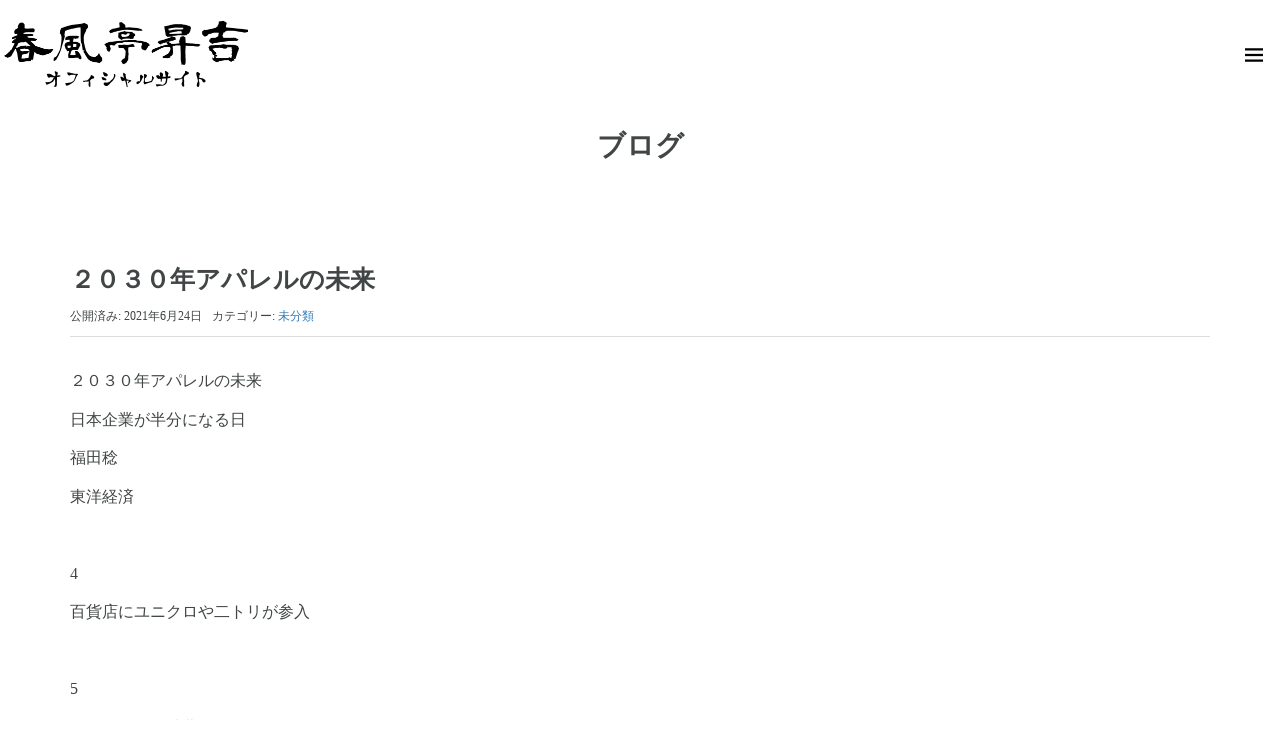

--- FILE ---
content_type: text/html; charset=UTF-8
request_url: https://sho-kichi.com/2021/06/24/%EF%BC%92%EF%BC%90%EF%BC%93%EF%BC%90%E5%B9%B4%E3%82%A2%E3%83%91%E3%83%AC%E3%83%AB%E3%81%AE%E6%9C%AA%E6%9D%A5/
body_size: 11465
content:
<!DOCTYPE html>
<html dir="ltr" lang="ja">
<head prefix="og: http://ogp.me/ns# fb: http://ogp.me/ns/fb# article: http://ogp.me/ns/article#">
	<meta charset="UTF-8">
	<meta name="viewport" content="width=device-width, initial-scale=1.0, maximum-scale=1.0, user-scalable=0" />
	<meta name="description" content="落語家 春風亭昇吉のオフィシャルサイトです。岡山県出身。落語芸術協会会員。東京大学経済学部卒業。東大出身初の落語家。2021年5月上席より真打昇進予定。『プレバト!!』（毎週木曜19:00 - 20:00 TBS系列）出演中。">
	<meta name="keywords" content="春風亭昇吉,落語,落語家,春風亭昇太,弟子,プレバト,昇吉,寄席">
	<link rel="pingback" href="https://sho-kichi.com/xmlrpc.php" />
	<link href="https://use.fontawesome.com/releases/v5.0.10/css/all.css" rel="stylesheet">
	<link href="https://fonts.googleapis.com/css2?family=Noto+Serif+JP:wght@200;500;900&display=swap" rel="stylesheet">
	<!--[if lt IE 9]>
	<script src="https://sho-kichi.com/wp-content/themes/habakiri/js/html5shiv.min.js"></script>
	<![endif]-->
	<title>２０３０年アパレルの未来 | 春風亭昇吉オフィシャルサイト</title>

		<!-- All in One SEO 4.8.2 - aioseo.com -->
	<meta name="robots" content="max-image-preview:large" />
	<meta name="author" content="sho-kichi2020"/>
	<link rel="canonical" href="https://sho-kichi.com/2021/06/24/%ef%bc%92%ef%bc%90%ef%bc%93%ef%bc%90%e5%b9%b4%e3%82%a2%e3%83%91%e3%83%ac%e3%83%ab%e3%81%ae%e6%9c%aa%e6%9d%a5/" />
	<meta name="generator" content="All in One SEO (AIOSEO) 4.8.2" />
		<script type="application/ld+json" class="aioseo-schema">
			{"@context":"https:\/\/schema.org","@graph":[{"@type":"Article","@id":"https:\/\/sho-kichi.com\/2021\/06\/24\/%ef%bc%92%ef%bc%90%ef%bc%93%ef%bc%90%e5%b9%b4%e3%82%a2%e3%83%91%e3%83%ac%e3%83%ab%e3%81%ae%e6%9c%aa%e6%9d%a5\/#article","name":"\uff12\uff10\uff13\uff10\u5e74\u30a2\u30d1\u30ec\u30eb\u306e\u672a\u6765 | \u6625\u98a8\u4ead\u6607\u5409\u30aa\u30d5\u30a3\u30b7\u30e3\u30eb\u30b5\u30a4\u30c8","headline":"\uff12\uff10\uff13\uff10\u5e74\u30a2\u30d1\u30ec\u30eb\u306e\u672a\u6765","author":{"@id":"https:\/\/sho-kichi.com\/author\/sho-kichi2020\/#author"},"publisher":{"@id":"https:\/\/sho-kichi.com\/#organization"},"datePublished":"2021-06-24T16:29:39+09:00","dateModified":"2021-06-24T16:29:39+09:00","inLanguage":"ja","mainEntityOfPage":{"@id":"https:\/\/sho-kichi.com\/2021\/06\/24\/%ef%bc%92%ef%bc%90%ef%bc%93%ef%bc%90%e5%b9%b4%e3%82%a2%e3%83%91%e3%83%ac%e3%83%ab%e3%81%ae%e6%9c%aa%e6%9d%a5\/#webpage"},"isPartOf":{"@id":"https:\/\/sho-kichi.com\/2021\/06\/24\/%ef%bc%92%ef%bc%90%ef%bc%93%ef%bc%90%e5%b9%b4%e3%82%a2%e3%83%91%e3%83%ac%e3%83%ab%e3%81%ae%e6%9c%aa%e6%9d%a5\/#webpage"},"articleSection":"\u672a\u5206\u985e"},{"@type":"BreadcrumbList","@id":"https:\/\/sho-kichi.com\/2021\/06\/24\/%ef%bc%92%ef%bc%90%ef%bc%93%ef%bc%90%e5%b9%b4%e3%82%a2%e3%83%91%e3%83%ac%e3%83%ab%e3%81%ae%e6%9c%aa%e6%9d%a5\/#breadcrumblist","itemListElement":[{"@type":"ListItem","@id":"https:\/\/sho-kichi.com\/#listItem","position":1,"name":"\u5bb6","item":"https:\/\/sho-kichi.com\/","nextItem":{"@type":"ListItem","@id":"https:\/\/sho-kichi.com\/2021\/#listItem","name":"2021"}},{"@type":"ListItem","@id":"https:\/\/sho-kichi.com\/2021\/#listItem","position":2,"name":"2021","item":"https:\/\/sho-kichi.com\/2021\/","nextItem":{"@type":"ListItem","@id":"https:\/\/sho-kichi.com\/2021\/06\/#listItem","name":"June"},"previousItem":{"@type":"ListItem","@id":"https:\/\/sho-kichi.com\/#listItem","name":"\u5bb6"}},{"@type":"ListItem","@id":"https:\/\/sho-kichi.com\/2021\/06\/#listItem","position":3,"name":"June","item":"https:\/\/sho-kichi.com\/2021\/06\/","nextItem":{"@type":"ListItem","@id":"https:\/\/sho-kichi.com\/2021\/06\/24\/#listItem","name":"24"},"previousItem":{"@type":"ListItem","@id":"https:\/\/sho-kichi.com\/2021\/#listItem","name":"2021"}},{"@type":"ListItem","@id":"https:\/\/sho-kichi.com\/2021\/06\/24\/#listItem","position":4,"name":"24","item":"https:\/\/sho-kichi.com\/2021\/06\/24\/","nextItem":{"@type":"ListItem","@id":"https:\/\/sho-kichi.com\/2021\/06\/24\/%ef%bc%92%ef%bc%90%ef%bc%93%ef%bc%90%e5%b9%b4%e3%82%a2%e3%83%91%e3%83%ac%e3%83%ab%e3%81%ae%e6%9c%aa%e6%9d%a5\/#listItem","name":"\uff12\uff10\uff13\uff10\u5e74\u30a2\u30d1\u30ec\u30eb\u306e\u672a\u6765"},"previousItem":{"@type":"ListItem","@id":"https:\/\/sho-kichi.com\/2021\/06\/#listItem","name":"June"}},{"@type":"ListItem","@id":"https:\/\/sho-kichi.com\/2021\/06\/24\/%ef%bc%92%ef%bc%90%ef%bc%93%ef%bc%90%e5%b9%b4%e3%82%a2%e3%83%91%e3%83%ac%e3%83%ab%e3%81%ae%e6%9c%aa%e6%9d%a5\/#listItem","position":5,"name":"\uff12\uff10\uff13\uff10\u5e74\u30a2\u30d1\u30ec\u30eb\u306e\u672a\u6765","previousItem":{"@type":"ListItem","@id":"https:\/\/sho-kichi.com\/2021\/06\/24\/#listItem","name":"24"}}]},{"@type":"Organization","@id":"https:\/\/sho-kichi.com\/#organization","name":"\u6625\u98a8\u4ead\u6607\u5409\u30aa\u30d5\u30a3\u30b7\u30e3\u30eb\u30b5\u30a4\u30c8","description":"\u843d\u8a9e\u5bb6 \u6625\u98a8\u4ead\u6607\u5409\u306e\u30aa\u30d5\u30a3\u30b7\u30e3\u30eb\u30b5\u30a4\u30c8\u3067\u3059\u3002","url":"https:\/\/sho-kichi.com\/"},{"@type":"Person","@id":"https:\/\/sho-kichi.com\/author\/sho-kichi2020\/#author","url":"https:\/\/sho-kichi.com\/author\/sho-kichi2020\/","name":"sho-kichi2020","image":{"@type":"ImageObject","@id":"https:\/\/sho-kichi.com\/2021\/06\/24\/%ef%bc%92%ef%bc%90%ef%bc%93%ef%bc%90%e5%b9%b4%e3%82%a2%e3%83%91%e3%83%ac%e3%83%ab%e3%81%ae%e6%9c%aa%e6%9d%a5\/#authorImage","url":"https:\/\/secure.gravatar.com\/avatar\/c45760b14f5fcb63f66ee04ac5f89dc8?s=96&d=mm&r=g","width":96,"height":96,"caption":"sho-kichi2020"}},{"@type":"WebPage","@id":"https:\/\/sho-kichi.com\/2021\/06\/24\/%ef%bc%92%ef%bc%90%ef%bc%93%ef%bc%90%e5%b9%b4%e3%82%a2%e3%83%91%e3%83%ac%e3%83%ab%e3%81%ae%e6%9c%aa%e6%9d%a5\/#webpage","url":"https:\/\/sho-kichi.com\/2021\/06\/24\/%ef%bc%92%ef%bc%90%ef%bc%93%ef%bc%90%e5%b9%b4%e3%82%a2%e3%83%91%e3%83%ac%e3%83%ab%e3%81%ae%e6%9c%aa%e6%9d%a5\/","name":"\uff12\uff10\uff13\uff10\u5e74\u30a2\u30d1\u30ec\u30eb\u306e\u672a\u6765 | \u6625\u98a8\u4ead\u6607\u5409\u30aa\u30d5\u30a3\u30b7\u30e3\u30eb\u30b5\u30a4\u30c8","inLanguage":"ja","isPartOf":{"@id":"https:\/\/sho-kichi.com\/#website"},"breadcrumb":{"@id":"https:\/\/sho-kichi.com\/2021\/06\/24\/%ef%bc%92%ef%bc%90%ef%bc%93%ef%bc%90%e5%b9%b4%e3%82%a2%e3%83%91%e3%83%ac%e3%83%ab%e3%81%ae%e6%9c%aa%e6%9d%a5\/#breadcrumblist"},"author":{"@id":"https:\/\/sho-kichi.com\/author\/sho-kichi2020\/#author"},"creator":{"@id":"https:\/\/sho-kichi.com\/author\/sho-kichi2020\/#author"},"datePublished":"2021-06-24T16:29:39+09:00","dateModified":"2021-06-24T16:29:39+09:00"},{"@type":"WebSite","@id":"https:\/\/sho-kichi.com\/#website","url":"https:\/\/sho-kichi.com\/","name":"\u6625\u98a8\u4ead\u6607\u5409\u30aa\u30d5\u30a3\u30b7\u30e3\u30eb\u30b5\u30a4\u30c8","description":"\u843d\u8a9e\u5bb6 \u6625\u98a8\u4ead\u6607\u5409\u306e\u30aa\u30d5\u30a3\u30b7\u30e3\u30eb\u30b5\u30a4\u30c8\u3067\u3059\u3002","inLanguage":"ja","publisher":{"@id":"https:\/\/sho-kichi.com\/#organization"}}]}
		</script>
		<!-- All in One SEO -->

<link rel='dns-prefetch' href='//s.w.org' />
<link rel="alternate" type="application/rss+xml" title="春風亭昇吉オフィシャルサイト &raquo; フィード" href="https://sho-kichi.com/feed/" />
<link rel="alternate" type="application/rss+xml" title="春風亭昇吉オフィシャルサイト &raquo; コメントフィード" href="https://sho-kichi.com/comments/feed/" />
<script type="text/javascript">
window._wpemojiSettings = {"baseUrl":"https:\/\/s.w.org\/images\/core\/emoji\/13.1.0\/72x72\/","ext":".png","svgUrl":"https:\/\/s.w.org\/images\/core\/emoji\/13.1.0\/svg\/","svgExt":".svg","source":{"concatemoji":"https:\/\/sho-kichi.com\/wp-includes\/js\/wp-emoji-release.min.js?ver=5.9.12"}};
/*! This file is auto-generated */
!function(e,a,t){var n,r,o,i=a.createElement("canvas"),p=i.getContext&&i.getContext("2d");function s(e,t){var a=String.fromCharCode;p.clearRect(0,0,i.width,i.height),p.fillText(a.apply(this,e),0,0);e=i.toDataURL();return p.clearRect(0,0,i.width,i.height),p.fillText(a.apply(this,t),0,0),e===i.toDataURL()}function c(e){var t=a.createElement("script");t.src=e,t.defer=t.type="text/javascript",a.getElementsByTagName("head")[0].appendChild(t)}for(o=Array("flag","emoji"),t.supports={everything:!0,everythingExceptFlag:!0},r=0;r<o.length;r++)t.supports[o[r]]=function(e){if(!p||!p.fillText)return!1;switch(p.textBaseline="top",p.font="600 32px Arial",e){case"flag":return s([127987,65039,8205,9895,65039],[127987,65039,8203,9895,65039])?!1:!s([55356,56826,55356,56819],[55356,56826,8203,55356,56819])&&!s([55356,57332,56128,56423,56128,56418,56128,56421,56128,56430,56128,56423,56128,56447],[55356,57332,8203,56128,56423,8203,56128,56418,8203,56128,56421,8203,56128,56430,8203,56128,56423,8203,56128,56447]);case"emoji":return!s([10084,65039,8205,55357,56613],[10084,65039,8203,55357,56613])}return!1}(o[r]),t.supports.everything=t.supports.everything&&t.supports[o[r]],"flag"!==o[r]&&(t.supports.everythingExceptFlag=t.supports.everythingExceptFlag&&t.supports[o[r]]);t.supports.everythingExceptFlag=t.supports.everythingExceptFlag&&!t.supports.flag,t.DOMReady=!1,t.readyCallback=function(){t.DOMReady=!0},t.supports.everything||(n=function(){t.readyCallback()},a.addEventListener?(a.addEventListener("DOMContentLoaded",n,!1),e.addEventListener("load",n,!1)):(e.attachEvent("onload",n),a.attachEvent("onreadystatechange",function(){"complete"===a.readyState&&t.readyCallback()})),(n=t.source||{}).concatemoji?c(n.concatemoji):n.wpemoji&&n.twemoji&&(c(n.twemoji),c(n.wpemoji)))}(window,document,window._wpemojiSettings);
</script>
<style type="text/css">
img.wp-smiley,
img.emoji {
	display: inline !important;
	border: none !important;
	box-shadow: none !important;
	height: 1em !important;
	width: 1em !important;
	margin: 0 0.07em !important;
	vertical-align: -0.1em !important;
	background: none !important;
	padding: 0 !important;
}
</style>
	<link rel='stylesheet' id='wp-block-library-css'  href='https://sho-kichi.com/wp-includes/css/dist/block-library/style.min.css?ver=5.9.12' type='text/css' media='all' />
<style id='global-styles-inline-css' type='text/css'>
body{--wp--preset--color--black: #000000;--wp--preset--color--cyan-bluish-gray: #abb8c3;--wp--preset--color--white: #ffffff;--wp--preset--color--pale-pink: #f78da7;--wp--preset--color--vivid-red: #cf2e2e;--wp--preset--color--luminous-vivid-orange: #ff6900;--wp--preset--color--luminous-vivid-amber: #fcb900;--wp--preset--color--light-green-cyan: #7bdcb5;--wp--preset--color--vivid-green-cyan: #00d084;--wp--preset--color--pale-cyan-blue: #8ed1fc;--wp--preset--color--vivid-cyan-blue: #0693e3;--wp--preset--color--vivid-purple: #9b51e0;--wp--preset--gradient--vivid-cyan-blue-to-vivid-purple: linear-gradient(135deg,rgba(6,147,227,1) 0%,rgb(155,81,224) 100%);--wp--preset--gradient--light-green-cyan-to-vivid-green-cyan: linear-gradient(135deg,rgb(122,220,180) 0%,rgb(0,208,130) 100%);--wp--preset--gradient--luminous-vivid-amber-to-luminous-vivid-orange: linear-gradient(135deg,rgba(252,185,0,1) 0%,rgba(255,105,0,1) 100%);--wp--preset--gradient--luminous-vivid-orange-to-vivid-red: linear-gradient(135deg,rgba(255,105,0,1) 0%,rgb(207,46,46) 100%);--wp--preset--gradient--very-light-gray-to-cyan-bluish-gray: linear-gradient(135deg,rgb(238,238,238) 0%,rgb(169,184,195) 100%);--wp--preset--gradient--cool-to-warm-spectrum: linear-gradient(135deg,rgb(74,234,220) 0%,rgb(151,120,209) 20%,rgb(207,42,186) 40%,rgb(238,44,130) 60%,rgb(251,105,98) 80%,rgb(254,248,76) 100%);--wp--preset--gradient--blush-light-purple: linear-gradient(135deg,rgb(255,206,236) 0%,rgb(152,150,240) 100%);--wp--preset--gradient--blush-bordeaux: linear-gradient(135deg,rgb(254,205,165) 0%,rgb(254,45,45) 50%,rgb(107,0,62) 100%);--wp--preset--gradient--luminous-dusk: linear-gradient(135deg,rgb(255,203,112) 0%,rgb(199,81,192) 50%,rgb(65,88,208) 100%);--wp--preset--gradient--pale-ocean: linear-gradient(135deg,rgb(255,245,203) 0%,rgb(182,227,212) 50%,rgb(51,167,181) 100%);--wp--preset--gradient--electric-grass: linear-gradient(135deg,rgb(202,248,128) 0%,rgb(113,206,126) 100%);--wp--preset--gradient--midnight: linear-gradient(135deg,rgb(2,3,129) 0%,rgb(40,116,252) 100%);--wp--preset--duotone--dark-grayscale: url('#wp-duotone-dark-grayscale');--wp--preset--duotone--grayscale: url('#wp-duotone-grayscale');--wp--preset--duotone--purple-yellow: url('#wp-duotone-purple-yellow');--wp--preset--duotone--blue-red: url('#wp-duotone-blue-red');--wp--preset--duotone--midnight: url('#wp-duotone-midnight');--wp--preset--duotone--magenta-yellow: url('#wp-duotone-magenta-yellow');--wp--preset--duotone--purple-green: url('#wp-duotone-purple-green');--wp--preset--duotone--blue-orange: url('#wp-duotone-blue-orange');--wp--preset--font-size--small: 13px;--wp--preset--font-size--medium: 20px;--wp--preset--font-size--large: 36px;--wp--preset--font-size--x-large: 42px;}.has-black-color{color: var(--wp--preset--color--black) !important;}.has-cyan-bluish-gray-color{color: var(--wp--preset--color--cyan-bluish-gray) !important;}.has-white-color{color: var(--wp--preset--color--white) !important;}.has-pale-pink-color{color: var(--wp--preset--color--pale-pink) !important;}.has-vivid-red-color{color: var(--wp--preset--color--vivid-red) !important;}.has-luminous-vivid-orange-color{color: var(--wp--preset--color--luminous-vivid-orange) !important;}.has-luminous-vivid-amber-color{color: var(--wp--preset--color--luminous-vivid-amber) !important;}.has-light-green-cyan-color{color: var(--wp--preset--color--light-green-cyan) !important;}.has-vivid-green-cyan-color{color: var(--wp--preset--color--vivid-green-cyan) !important;}.has-pale-cyan-blue-color{color: var(--wp--preset--color--pale-cyan-blue) !important;}.has-vivid-cyan-blue-color{color: var(--wp--preset--color--vivid-cyan-blue) !important;}.has-vivid-purple-color{color: var(--wp--preset--color--vivid-purple) !important;}.has-black-background-color{background-color: var(--wp--preset--color--black) !important;}.has-cyan-bluish-gray-background-color{background-color: var(--wp--preset--color--cyan-bluish-gray) !important;}.has-white-background-color{background-color: var(--wp--preset--color--white) !important;}.has-pale-pink-background-color{background-color: var(--wp--preset--color--pale-pink) !important;}.has-vivid-red-background-color{background-color: var(--wp--preset--color--vivid-red) !important;}.has-luminous-vivid-orange-background-color{background-color: var(--wp--preset--color--luminous-vivid-orange) !important;}.has-luminous-vivid-amber-background-color{background-color: var(--wp--preset--color--luminous-vivid-amber) !important;}.has-light-green-cyan-background-color{background-color: var(--wp--preset--color--light-green-cyan) !important;}.has-vivid-green-cyan-background-color{background-color: var(--wp--preset--color--vivid-green-cyan) !important;}.has-pale-cyan-blue-background-color{background-color: var(--wp--preset--color--pale-cyan-blue) !important;}.has-vivid-cyan-blue-background-color{background-color: var(--wp--preset--color--vivid-cyan-blue) !important;}.has-vivid-purple-background-color{background-color: var(--wp--preset--color--vivid-purple) !important;}.has-black-border-color{border-color: var(--wp--preset--color--black) !important;}.has-cyan-bluish-gray-border-color{border-color: var(--wp--preset--color--cyan-bluish-gray) !important;}.has-white-border-color{border-color: var(--wp--preset--color--white) !important;}.has-pale-pink-border-color{border-color: var(--wp--preset--color--pale-pink) !important;}.has-vivid-red-border-color{border-color: var(--wp--preset--color--vivid-red) !important;}.has-luminous-vivid-orange-border-color{border-color: var(--wp--preset--color--luminous-vivid-orange) !important;}.has-luminous-vivid-amber-border-color{border-color: var(--wp--preset--color--luminous-vivid-amber) !important;}.has-light-green-cyan-border-color{border-color: var(--wp--preset--color--light-green-cyan) !important;}.has-vivid-green-cyan-border-color{border-color: var(--wp--preset--color--vivid-green-cyan) !important;}.has-pale-cyan-blue-border-color{border-color: var(--wp--preset--color--pale-cyan-blue) !important;}.has-vivid-cyan-blue-border-color{border-color: var(--wp--preset--color--vivid-cyan-blue) !important;}.has-vivid-purple-border-color{border-color: var(--wp--preset--color--vivid-purple) !important;}.has-vivid-cyan-blue-to-vivid-purple-gradient-background{background: var(--wp--preset--gradient--vivid-cyan-blue-to-vivid-purple) !important;}.has-light-green-cyan-to-vivid-green-cyan-gradient-background{background: var(--wp--preset--gradient--light-green-cyan-to-vivid-green-cyan) !important;}.has-luminous-vivid-amber-to-luminous-vivid-orange-gradient-background{background: var(--wp--preset--gradient--luminous-vivid-amber-to-luminous-vivid-orange) !important;}.has-luminous-vivid-orange-to-vivid-red-gradient-background{background: var(--wp--preset--gradient--luminous-vivid-orange-to-vivid-red) !important;}.has-very-light-gray-to-cyan-bluish-gray-gradient-background{background: var(--wp--preset--gradient--very-light-gray-to-cyan-bluish-gray) !important;}.has-cool-to-warm-spectrum-gradient-background{background: var(--wp--preset--gradient--cool-to-warm-spectrum) !important;}.has-blush-light-purple-gradient-background{background: var(--wp--preset--gradient--blush-light-purple) !important;}.has-blush-bordeaux-gradient-background{background: var(--wp--preset--gradient--blush-bordeaux) !important;}.has-luminous-dusk-gradient-background{background: var(--wp--preset--gradient--luminous-dusk) !important;}.has-pale-ocean-gradient-background{background: var(--wp--preset--gradient--pale-ocean) !important;}.has-electric-grass-gradient-background{background: var(--wp--preset--gradient--electric-grass) !important;}.has-midnight-gradient-background{background: var(--wp--preset--gradient--midnight) !important;}.has-small-font-size{font-size: var(--wp--preset--font-size--small) !important;}.has-medium-font-size{font-size: var(--wp--preset--font-size--medium) !important;}.has-large-font-size{font-size: var(--wp--preset--font-size--large) !important;}.has-x-large-font-size{font-size: var(--wp--preset--font-size--x-large) !important;}
</style>
<link rel='stylesheet' id='habakiri-assets-css'  href='https://sho-kichi.com/wp-content/themes/habakiri/css/assets.min.css?ver=5.9.12' type='text/css' media='all' />
<link rel='stylesheet' id='habakiri-css'  href='https://sho-kichi.com/wp-content/themes/habakiri/style.min.css?ver=20251020022457' type='text/css' media='all' />
<link rel='stylesheet' id='habakiri-child-css'  href='https://sho-kichi.com/wp-content/themes/habakiri-child/style.css?ver=20251020022457' type='text/css' media='all' />
<script type='text/javascript' src='https://sho-kichi.com/wp-includes/js/jquery/jquery.min.js?ver=3.6.0' id='jquery-core-js'></script>
<script type='text/javascript' src='https://sho-kichi.com/wp-includes/js/jquery/jquery-migrate.min.js?ver=3.3.2' id='jquery-migrate-js'></script>
<link rel="https://api.w.org/" href="https://sho-kichi.com/wp-json/" /><link rel="alternate" type="application/json" href="https://sho-kichi.com/wp-json/wp/v2/posts/711" /><link rel="EditURI" type="application/rsd+xml" title="RSD" href="https://sho-kichi.com/xmlrpc.php?rsd" />
<link rel="wlwmanifest" type="application/wlwmanifest+xml" href="https://sho-kichi.com/wp-includes/wlwmanifest.xml" /> 
<meta name="generator" content="WordPress 5.9.12" />
<link rel='shortlink' href='https://sho-kichi.com/?p=711' />
<link rel="alternate" type="application/json+oembed" href="https://sho-kichi.com/wp-json/oembed/1.0/embed?url=https%3A%2F%2Fsho-kichi.com%2F2021%2F06%2F24%2F%25ef%25bc%2592%25ef%25bc%2590%25ef%25bc%2593%25ef%25bc%2590%25e5%25b9%25b4%25e3%2582%25a2%25e3%2583%2591%25e3%2583%25ac%25e3%2583%25ab%25e3%2581%25ae%25e6%259c%25aa%25e6%259d%25a5%2F" />
<link rel="alternate" type="text/xml+oembed" href="https://sho-kichi.com/wp-json/oembed/1.0/embed?url=https%3A%2F%2Fsho-kichi.com%2F2021%2F06%2F24%2F%25ef%25bc%2592%25ef%25bc%2590%25ef%25bc%2593%25ef%25bc%2590%25e5%25b9%25b4%25e3%2582%25a2%25e3%2583%2591%25e3%2583%25ac%25e3%2583%25ab%25e3%2581%25ae%25e6%259c%25aa%25e6%259d%25a5%2F&#038;format=xml" />
		<style>
		/* Safari 6.1+ (10.0 is the latest version of Safari at this time) */
		@media (max-width: 991px) and (min-color-index: 0) and (-webkit-min-device-pixel-ratio: 0) { @media () {
			display: block !important;
			.header__col {
				width: 100%;
			}
		}}
		</style>
		<style type="text/css">.recentcomments a{display:inline !important;padding:0 !important;margin:0 !important;}</style><style>a{color:#337ab7}a:focus,a:active,a:hover{color:#23527c}.site-branding a{color:#000}.responsive-nav a{color:#000;font-size:12px}.responsive-nav a small{color:#777;font-size:10px}.responsive-nav a:hover small,.responsive-nav a:active small,.responsive-nav .current-menu-item small,.responsive-nav .current-menu-ancestor small,.responsive-nav .current-menu-parent small,.responsive-nav .current_page_item small,.responsive-nav .current_page_parent small{color:#777}.responsive-nav .menu>.menu-item>a,.header--transparency.header--fixed--is_scrolled .responsive-nav .menu>.menu-item>a{background-color:transparent;padding:23px 15px}.responsive-nav .menu>.menu-item>a:hover,.responsive-nav .menu>.menu-item>a:active,.responsive-nav .menu>.current-menu-item>a,.responsive-nav .menu>.current-menu-ancestor>a,.responsive-nav .menu>.current-menu-parent>a,.responsive-nav .menu>.current_page_item>a,.responsive-nav .menu>.current_page_parent>a,.header--transparency.header--fixed--is_scrolled .responsive-nav .menu>.menu-item>a:hover,.header--transparency.header--fixed--is_scrolled .responsive-nav .menu>.menu-item>a:active,.header--transparency.header--fixed--is_scrolled .responsive-nav .menu>.current-menu-item>a,.header--transparency.header--fixed--is_scrolled .responsive-nav .menu>.current-menu-ancestor>a,.header--transparency.header--fixed--is_scrolled .responsive-nav .menu>.current-menu-parent>a,.header--transparency.header--fixed--is_scrolled .responsive-nav .menu>.current_page_item>a,.header--transparency.header--fixed--is_scrolled .responsive-nav .menu>.current_page_parent>a{background-color:transparent;color:#337ab7}.responsive-nav .sub-menu a{background-color:#000;color:#777}.responsive-nav .sub-menu a:hover,.responsive-nav .sub-menu a:active,.responsive-nav .sub-menu .current-menu-item a,.responsive-nav .sub-menu .current-menu-ancestor a,.responsive-nav .sub-menu .current-menu-parent a,.responsive-nav .sub-menu .current_page_item a,.responsive-nav .sub-menu .current_page_parent a{background-color:#191919;color:#337ab7}.off-canvas-nav{font-size:15px}.responsive-nav,.header--transparency.header--fixed--is_scrolled .responsive-nav{background-color:transparent}#responsive-btn{background-color:transparent;border-color:transparent;color:#000}#responsive-btn:hover{background-color:transparent;border-color:transparent;color:#000}.habakiri-slider__transparent-layer{background-color:rgba( 0,0,0, 0.1 )}.page-header{background-color:#222;color:#fff}.pagination>li>a{color:#337ab7}.pagination>li>span{background-color:#337ab7;border-color:#337ab7}.pagination>li>a:focus,.pagination>li>a:hover,.pagination>li>span:focus,.pagination>li>span:hover{color:#23527c}.header{background-color:#fff}.header--transparency.header--fixed--is_scrolled{background-color:#fff !important}.footer{background-color:#ffffff}.footer-widget-area a{color:#777}.footer-widget-area,.footer-widget-area .widget_calendar #wp-calendar caption{color:#555}.footer-widget-area .widget_calendar #wp-calendar,.footer-widget-area .widget_calendar #wp-calendar *{border-color:#555}</style><link rel="icon" href="https://sho-kichi.com/wp-content/uploads/2020/09/cropped-joumon-32x32.png" sizes="32x32" />
<link rel="icon" href="https://sho-kichi.com/wp-content/uploads/2020/09/cropped-joumon-192x192.png" sizes="192x192" />
<link rel="apple-touch-icon" href="https://sho-kichi.com/wp-content/uploads/2020/09/cropped-joumon-180x180.png" />
<meta name="msapplication-TileImage" content="https://sho-kichi.com/wp-content/uploads/2020/09/cropped-joumon-270x270.png" />
		<style type="text/css" id="wp-custom-css">
			.header--transparency.header--fixed--is_scrolled {
    background-color: transparent !important;
}
.header--fixed, .header.header--fixed--is_scrolled {
    box-shadow: none;
}
@media screen and (max-width:768px) {
.page-id-9 .header,.page-id-18 .header,.archive .header,.blog .header,.single .header {
    background-color: #fff !important;
}
.page-id-9 .header--transparency.header--fixed--is_scrolled,.page-id-18 .header--transparency.header--fixed--is_scrolled,.archive .header--transparency.header--fixed--is_scrolled,.blog .header--transparency.header--fixed--is_scrolled,.single .header--transparency.header--fixed--is_scrolled {
    background-color: #fff !important;
}
.page-id-9 .header--fixed,.page-id-18 .header--fixed, .archive .header--fixed, .blog .header--fixed, .single .header--fixed{
    box-shadow: 0 0 3px rgba(0,0,0,.2);
}
}

.cvform {
	font-size:20px;
}

img {
    -webkit-backface-visibility: hidden;
    -webkit-transform: translateZ(0);
}
		</style>
		</head>
<body class="post-template-default single single-post postid-711 single-format-standard metaslider-plugin blog-template-single-full-width-fluid">
<div id="container">
		<header id="header" class="header header--transparency header--fixed">
				<!--<div class="container">-->
			<div class="row header__content">
				<div class="col-xs-10  header__col">
					
<div class="site-branding">
	<h1 class="site-branding__heading">
		<a href="https://sho-kichi.com/" rel="home"><img src="https://sho-kichi.com/wp-content/uploads/2020/09/logo.png" alt="春風亭昇吉オフィシャルサイト" class="site-branding__logo" /></a>	</h1>
<!-- end .site-branding --></div>
				<!-- end .header__col --></div>
				<div class="col-xs-2  header__col global-nav-wrapper clearfix">
					
<nav class="global-nav js-responsive-nav nav--hide" role="navigation">
	<div class="menu-gnavi-container"><ul id="menu-gnavi" class="menu"><li id="menu-item-122" class="menu-item menu-item-type-post_type menu-item-object-page menu-item-home menu-item-122"><a href="https://sho-kichi.com/">ホーム</a></li>
<li id="menu-item-16" class="menu-item menu-item-type-post_type menu-item-object-page menu-item-16"><a href="https://sho-kichi.com/profile/">プロフィール</a></li>
<li id="menu-item-92" class="menu-item menu-item-type-custom menu-item-object-custom menu-item-92"><a href="https://sho-kichi.com/informationlist/">出演情報</a></li>
<li id="menu-item-17" class="menu-item menu-item-type-post_type menu-item-object-page current_page_parent menu-item-17"><a href="https://sho-kichi.com/blog/">ブログ</a></li>
<li id="menu-item-20" class="menu-item menu-item-type-post_type menu-item-object-page menu-item-20"><a href="https://sho-kichi.com/contact/">お問い合わせ</a></li>
</ul></div><!-- end .global-nav --></nav>
					<div id="responsive-btn"></div>
				<!-- end .header__col --></div>
			<!-- end .row --></div>
		<!-- end .container --><!--</div>-->
			<!-- end #header --></header>
	<div id="contents">
		

		<div class="page-header text-center " >
			<div class="container">
				<h1 class="page-header__title ">
					ブログ				</h1>
							<!-- end .container --></div>
		<!-- end .page-header --></div>
		<div class="sub-page-contents">
	<div class="container-fluid">
	<main id="main" role="main">

				<article class="article article--single container post-711 post type-post status-publish format-standard hentry category-1">
	<div class="entry">
						<h1 class="entry__title entry-title">２０３０年アパレルの未来</h1>
								<div class="entry-meta">
			<ul class="entry-meta__list">
				<li class="entry-meta__item published"><time datetime="2021-06-24T16:29:39+09:00">公開済み: 2021年6月24日</time></li><li class="entry-meta__item updated hidden"><time datetime="2021-06-24T16:29:39+09:00">更新: 2021年6月24日</time></li><li class="entry-meta__item vCard author">作成者: <a href="https://sho-kichi.com/author/sho-kichi2020/"><span class="fn">sho-kichi2020</span></a></li><li class="entry-meta__item categories">カテゴリー: <a href="https://sho-kichi.com/category/%e6%9c%aa%e5%88%86%e9%a1%9e/">未分類</a></li>			</ul>
		<!-- end .entry-meta --></div>
						<div class="entry__content entry-content">
			<p>２０３０年アパレルの未来</p><p>日本企業が半分になる日</p><p>福田稔</p><p>東洋経済</p><p>&nbsp;</p><p>4</p><p>百貨店にユニクロや二トリが参入</p><p>&nbsp;</p><p>5</p><p>ワンショット消費</p><p>ＳＮＳに写真を投稿し、その後はメルカリなどですぐに売ってしまうという新しい消費スタイル</p><p>&nbsp;</p><p>7</p><p>ＥＣが成長、メルカリなどの二次流通市場が拡大</p><p>&nbsp;</p><p>9</p><p>売り手と買い手の情報格差</p><p>いわゆる業界人が雑誌・メディアと組んで仕掛け人となり、コレクション情報からトレンドを作りだして消費させる</p><p>&nbsp;</p><p>10</p><p>世界で事業展開できているのは、ファーストリテーリングや良品計画などごくわずか</p><p>&nbsp;</p><p>11</p><p>地球上の人口が増え、経済成長が続くかぎり、市場は必然的に生まれ、成長する</p><p>&nbsp;</p><p>28</p><p>ワークマンが一般消費者向けのカジュアルウェアに進出</p><p>&nbsp;</p><p>29</p><p>シェアリングエコノミーの台頭</p><p>&nbsp;</p><p>31</p><p>人口の増加、新興国における中間層拡大、グローバルＳＰＡ、富裕層の拡大</p><p>南米、中東、アフリカ、アジア</p><p>&nbsp;</p><p>35</p><p>アクセシブルラグジュアリー＝手の届く贅沢</p><p>コーチ、トリーバーチ、フルラ</p><p>&nbsp;</p><p>36</p><p>中国の中間層の所得増加</p><p>ファストファッションに対する反発</p><p>&nbsp;</p><p>38</p><p>フォロワー層の減少</p><p>自らの価値観が希薄で世の中のトレンドに流され易い中間層</p><p>&nbsp;</p><p>45</p><p>ＥＣ化率の上昇にともなう価格低減効果</p><p>&nbsp;</p><p>46</p><p>ＧＡＦＡの登場によるビジネスエリートのスタイルの変化</p><p>ノームコア</p><p>&nbsp;</p><p>61</p><p>閲覧履歴や購入情報による、レコメンド機能</p><p>&nbsp;</p><p>63</p><p>レンタルして気にいった服をそのまま購入</p><p>&nbsp;</p><p>71</p><p>流行の仕掛け人は業界人から優れた個人へ</p><p>&nbsp;</p><p>76</p><p>在庫リスク、ＡＩの需要予測</p><p>&nbsp;</p><p>83</p><p>スマートテキスタイル、ヒートテック</p><p>&nbsp;</p><p>86</p><p>リードタイムの短縮</p><p>Ｈ＆Ｍ、ＺＡＲＡなどのグローバルＳＰＡ</p><p>&nbsp;</p><p>89</p><p>人がいない工場や店舗</p><p>&nbsp;</p><p>96</p><p>ジャストフィットも人によって好みが違う</p><p>&nbsp;</p><p>97</p><p>中国では、北と南で平均身長が１０センチ以上異なり、筋肉の付き方も違う</p><p>&nbsp;</p><p>116</p><p>ＩＴ投資を継続的に行なわないと、他社に追いつけなくなる</p><p>&nbsp;</p><p>126</p><p>毎日アクセスしても飽きないＥＣサイト</p><p>&nbsp;</p><p>147</p><p>未来の購買行動は、大半がおすすめ機能に基づくものになる</p><p>&nbsp;</p><p>163</p><p>中国のアパレルＥＣ化率は、すでに２５％を超え日本の２倍</p><p>&nbsp;</p><p>179</p><p>人間重視層、中産階級に多い、</p><p>同調圧力に対して敏感</p><p>&nbsp;</p><p>190</p><p>日本では、アマゾン、楽天、ヤフーに加えて、ラインやメルカリも総合型をあきらめていない</p><p>&nbsp;</p><p>195</p><p>ハイエンドモール</p><p>特別感のある体験で顧客を虜にする</p><p>&nbsp;</p><p>207</p><p>日本のデジタル化が遅い理由</p><p>①既存の社会インフラの完成度が高い</p><p>②デジタルが苦手な人口が多い</p><p>2025年を過ぎたあたりから、その割合が逆転し、デジタルネイティブのミレ二アル世代以下が生産人口のマジョリティとなる</p><p>&nbsp;</p><p>215</p><p>メルカリで売買されているブランド</p><p>１位ユニクロ</p><p>２位ナイキ</p><p>３位アディダス</p><p>&nbsp;</p><p>225</p><p>日本の生地は世界で高く評価されている</p><p>東レ、帝人</p><p>&nbsp;</p><p>226</p><p>日本の産地には、すばらしい職人と技術があるにもかかわらず、残念ながら活かしきれていない</p><p>&nbsp;</p><p>235</p><p>ジャパンブルー</p><p>倉敷市発祥のデニム</p><p>&nbsp;</p><p>264</p><p>その国の最高峰である芸術大学にファッション専攻がないことは、その国におけるファッションの位置づけに関わる</p><p>&nbsp;</p><p>&nbsp;</p><p>&nbsp;</p><p>&nbsp;</p><p>&nbsp;</p><p>&nbsp;</p>		<!-- end .entry__content --></div>
			<!-- end .entry --></div>

			</article>
		
	<!-- end #main --></main>

	<aside id="sub">
	<div class="sidebar"><div id="search-2" class="widget sidebar-widget widget_search">

	<form role="search" method="get" class="search-form" action="https://sho-kichi.com/">
		<label class="screen-reader-text" for="s">検索:</label>
		<div class="input-group">
			<input type="search" class="form-control" placeholder="検索&hellip;" value="" name="s" title="検索:" />
			<span class="input-group-btn">
				<input type="submit" class="btn btn-default" value="検索" />
			</span>
		</div>
	</form>
</div>
		<div id="recent-posts-2" class="widget sidebar-widget widget_recent_entries">
		<h2 class="sidebar-widget__title h4">最近の投稿</h2>

		<ul>
											<li>
					<a href="https://sho-kichi.com/2026/01/13/%e3%80%8e%e7%a7%81%e3%82%92%e3%81%8f%e3%81%84%e3%81%a8%e3%82%81%e3%81%a6%e3%80%8f/">『私をくいとめて』</a>
									</li>
											<li>
					<a href="https://sho-kichi.com/2026/01/10/%e3%80%8e%e5%85%88%e7%94%9f%e3%81%ae%e7%99%bd%e3%81%84%e5%98%98%e3%80%8f/">『先生の白い嘘』</a>
									</li>
											<li>
					<a href="https://sho-kichi.com/2026/01/07/%e3%80%8e%e3%81%9b%e3%81%8b%e3%81%84%e3%81%ae%e3%81%8a%e3%81%8d%e3%81%8f%e3%80%8f/">『せかいのおきく』</a>
									</li>
											<li>
					<a href="https://sho-kichi.com/2026/01/03/%e3%80%8e%e5%a4%9c%e6%98%8e%e3%81%91%e3%81%ae%e3%81%99%e3%81%b9%e3%81%a6%e3%80%8f/">『夜明けのすべて』</a>
									</li>
											<li>
					<a href="https://sho-kichi.com/2025/12/21/%e3%80%8e%e5%89%8d%e5%ba%a7%e3%81%ae%e5%88%9d%e5%b8%ad%e3%83%bb%e7%8f%be%e9%87%91%e3%81%ae%e6%b5%81%e3%82%8c%e3%80%8f/">『前座の初席・現金の流れ』</a>
									</li>
					</ul>

		</div><div id="recent-comments-2" class="widget sidebar-widget widget_recent_comments"><h2 class="sidebar-widget__title h4">最近のコメント</h2>
<ul id="recentcomments"></ul></div><div id="archives-2" class="widget sidebar-widget widget_archive"><h2 class="sidebar-widget__title h4">アーカイブ</h2>

			<ul>
					<li><a href='https://sho-kichi.com/2026/01/'>2026年1月</a></li>
	<li><a href='https://sho-kichi.com/2025/12/'>2025年12月</a></li>
	<li><a href='https://sho-kichi.com/2025/11/'>2025年11月</a></li>
	<li><a href='https://sho-kichi.com/2025/10/'>2025年10月</a></li>
	<li><a href='https://sho-kichi.com/2025/09/'>2025年9月</a></li>
	<li><a href='https://sho-kichi.com/2025/05/'>2025年5月</a></li>
	<li><a href='https://sho-kichi.com/2025/04/'>2025年4月</a></li>
	<li><a href='https://sho-kichi.com/2025/03/'>2025年3月</a></li>
	<li><a href='https://sho-kichi.com/2024/10/'>2024年10月</a></li>
	<li><a href='https://sho-kichi.com/2024/09/'>2024年9月</a></li>
	<li><a href='https://sho-kichi.com/2024/08/'>2024年8月</a></li>
	<li><a href='https://sho-kichi.com/2024/07/'>2024年7月</a></li>
	<li><a href='https://sho-kichi.com/2024/06/'>2024年6月</a></li>
	<li><a href='https://sho-kichi.com/2024/05/'>2024年5月</a></li>
	<li><a href='https://sho-kichi.com/2024/04/'>2024年4月</a></li>
	<li><a href='https://sho-kichi.com/2024/03/'>2024年3月</a></li>
	<li><a href='https://sho-kichi.com/2024/02/'>2024年2月</a></li>
	<li><a href='https://sho-kichi.com/2024/01/'>2024年1月</a></li>
	<li><a href='https://sho-kichi.com/2023/10/'>2023年10月</a></li>
	<li><a href='https://sho-kichi.com/2023/09/'>2023年9月</a></li>
	<li><a href='https://sho-kichi.com/2023/08/'>2023年8月</a></li>
	<li><a href='https://sho-kichi.com/2023/07/'>2023年7月</a></li>
	<li><a href='https://sho-kichi.com/2023/06/'>2023年6月</a></li>
	<li><a href='https://sho-kichi.com/2023/05/'>2023年5月</a></li>
	<li><a href='https://sho-kichi.com/2023/04/'>2023年4月</a></li>
	<li><a href='https://sho-kichi.com/2023/03/'>2023年3月</a></li>
	<li><a href='https://sho-kichi.com/2023/01/'>2023年1月</a></li>
	<li><a href='https://sho-kichi.com/2022/12/'>2022年12月</a></li>
	<li><a href='https://sho-kichi.com/2022/11/'>2022年11月</a></li>
	<li><a href='https://sho-kichi.com/2022/09/'>2022年9月</a></li>
	<li><a href='https://sho-kichi.com/2022/08/'>2022年8月</a></li>
	<li><a href='https://sho-kichi.com/2022/07/'>2022年7月</a></li>
	<li><a href='https://sho-kichi.com/2022/06/'>2022年6月</a></li>
	<li><a href='https://sho-kichi.com/2022/05/'>2022年5月</a></li>
	<li><a href='https://sho-kichi.com/2022/04/'>2022年4月</a></li>
	<li><a href='https://sho-kichi.com/2022/03/'>2022年3月</a></li>
	<li><a href='https://sho-kichi.com/2022/02/'>2022年2月</a></li>
	<li><a href='https://sho-kichi.com/2022/01/'>2022年1月</a></li>
	<li><a href='https://sho-kichi.com/2021/12/'>2021年12月</a></li>
	<li><a href='https://sho-kichi.com/2021/11/'>2021年11月</a></li>
	<li><a href='https://sho-kichi.com/2021/10/'>2021年10月</a></li>
	<li><a href='https://sho-kichi.com/2021/09/'>2021年9月</a></li>
	<li><a href='https://sho-kichi.com/2021/08/'>2021年8月</a></li>
	<li><a href='https://sho-kichi.com/2021/07/'>2021年7月</a></li>
	<li><a href='https://sho-kichi.com/2021/06/'>2021年6月</a></li>
	<li><a href='https://sho-kichi.com/2021/05/'>2021年5月</a></li>
	<li><a href='https://sho-kichi.com/2021/04/'>2021年4月</a></li>
	<li><a href='https://sho-kichi.com/2021/03/'>2021年3月</a></li>
	<li><a href='https://sho-kichi.com/2021/02/'>2021年2月</a></li>
	<li><a href='https://sho-kichi.com/2021/01/'>2021年1月</a></li>
	<li><a href='https://sho-kichi.com/2020/12/'>2020年12月</a></li>
	<li><a href='https://sho-kichi.com/2020/11/'>2020年11月</a></li>
	<li><a href='https://sho-kichi.com/2020/10/'>2020年10月</a></li>
			</ul>

			</div><div id="categories-2" class="widget sidebar-widget widget_categories"><h2 class="sidebar-widget__title h4">カテゴリー</h2>

			<ul>
					<li class="cat-item cat-item-1"><a href="https://sho-kichi.com/category/%e6%9c%aa%e5%88%86%e9%a1%9e/">未分類</a>
</li>
			</ul>

			</div><div id="meta-2" class="widget sidebar-widget widget_meta"><h2 class="sidebar-widget__title h4">メタ情報</h2>

		<ul>
						<li><a href="https://sho-kichi.com/wp-login.php">ログイン</a></li>
			<li><a href="https://sho-kichi.com/feed/">投稿フィード</a></li>
			<li><a href="https://sho-kichi.com/comments/feed/">コメントフィード</a></li>

			<li><a href="https://ja.wordpress.org/">WordPress.org</a></li>
		</ul>

		</div></div><!-- #sub --></aside>
<!-- end .container-fluid --></div>
<!-- end .sub-page-contents --></div>

			<!-- end #contents --></div>
	<footer id="footer" class="footer">
				
		
		<div id="snsArea">
	<div class="sns">
	<div class="sns-img animation"></div>
		<!--<p class="sns-img animation"><img src="https://sho-kichi.com/wp-content/uploads/2020/09/img-3.jpg" alt="春風亭昇吉"></p>-->
		<div class="sns-icon animation">
			<div class="pos-inner">
				<h3 class="text-center">SNS</h3>
				<ul>
				<li><a href="https://mobile.twitter.com/vmto94fuslpclml" target="_blank" rel="noopener noreferrer"><img src="https://sho-kichi.com/wp-content/uploads/2020/09/twitter.png" alt="春風亭昇吉Twitter"></a></li>
				<li><a href="https://www.instagram.com/sskcinst/" target="_blank" rel="noopener noreferrer"><img src="https://sho-kichi.com/wp-content/uploads/2020/09/Instagram.png" alt="春風亭昇吉Instagram"></a></li>
				<li><a href="https://youtu.be/Bh_Kyay4Fq0" target="_blank" rel="noopener noreferrer"><img src="https://sho-kichi.com/wp-content/uploads/2020/09/youtube.png" alt="春風亭昇吉YouTube"></a></li>
				</ul>
			</div>
		</div>
	</div>
	<div class="sns spBox">
	<div class="sns-img-2 animation"></div>
		<!--<div class="sns-img-2 animation"><img src="https://sho-kichi.com/wp-content/uploads/2020/09/img-4.jpg"></div>-->
		<div class="sns-icon2 animation">
			<div class="pos-inner">
				<h3 class="text-center">著書</h3>
				<ul>
				
				<li class="book"><a href="https://www.amazon.co.jp/exec/obidos/ASIN/439661456X/gosmaniax-22/" target="_blank" rel="noopener noreferrer"><img src="https://sho-kichi.com/wp-content/uploads/2020/09/book-1.jpg" alt="東大生に最も向かない職業"></a></li>
				
				<li class="book"><a href="https://www.amazon.co.jp/exec/obidos/ASIN/4416619049/gosmaniax-22/ref=nosim/" target="_blank" rel="noopener noreferrer"><img src="https://sho-kichi.com/wp-content/uploads/2020/09/book-2.jpg" alt="マンガでわかる落語: 古典落語のあらすじ、寄席の楽しみ方が一目瞭然!"></a></li>
				
				<li class="book"><a href="https://www.amazon.co.jp/%E3%81%A6%E3%82%93%E3%81%98%E3%81%A4%E3%81%8D-%E3%81%95%E3%82%8F%E3%82%8B%E3%81%88%E3%81%BB%E3%82%93-%E3%81%9F%E3%81%AE%E3%81%97%E3%81%84%E3%82%89%E3%81%8F%E3%81%941-%E3%81%BE%E3%82%93%E3%81%98%E3%82%85%E3%81%86%E3%81%93%E3%82%8F%E3%81%84/dp/4772615504" target="_blank" rel="noopener noreferrer"><img src="https://sho-kichi.com/wp-content/uploads/2025/05/book-3.jpg" alt="てんじつき さわるえほん たのしいらくご1 まんじゅうこわい (てんじつき さわるえほん)"></a></li>
				
				</ul>
			</div>
		</div>
	</div>
</div>
		<div class="copyright">
			<div class="container">
								Copyright &copy; <a href="https://sho-kichi.com/">春風亭昇吉 Official Web Site</a> All Rights Reserved.
							<!-- end .container --></div>
		<!-- end .copyright --></div>
			<!-- end #footer --></footer>
<!-- end #container --></div>
		<script>
		jQuery( function( $ ) {
			$( '.js-responsive-nav' ).responsive_nav( {
				direction: 'right'
			} );
		} );
		</script>
		<script type='text/javascript' src='https://sho-kichi.com/wp-content/themes/habakiri/js/app.min.js?ver=5.9.12' id='habakiri-js'></script>
<script>
function radioFruits(){
		radio = document.getElementsByName('contacts') 
		if(radio[0].checked) {
			//りんご
			document.getElementById('contact_1').style.display = "block";
			document.getElementById('contact_2').style.display = "none";
			document.getElementById('contact_3').style.display = "none";
		}else if(radio[1].checked) {
			//みかん
			document.getElementById('contact_1').style.display = "none";
			document.getElementById('contact_2').style.display = "block";
			document.getElementById('contact_3').style.display = "none";
		}else if(radio[2].checked) {
			//いちご
			document.getElementById('contact_1').style.display = "none";
			document.getElementById('contact_2').style.display = "none";
			document.getElementById('contact_3').style.display = "block";
		}
	}
jQuery(function(){
	jQuery(window).on('load scroll',function (){
		jQuery('.animation').each(function(){
			//ターゲットの位置を取得
			var target = jQuery(this).offset().top;
			//スクロール量を取得
			var scroll = jQuery(window).scrollTop();
			//ウィンドウの高さを取得
			var height = jQuery(window).height();
			//ターゲットまでスクロールするとフェードインする
			if (scroll > target - height){
				//クラスを付与
				jQuery(this).addClass('active');
			}
		});
	});
});

function embedYouTube(){
  var youtube = document.getElementsByClassName('youtube');
  for(var i=0;i<youtube.length;i++){
    youtube[i].addEventListener('click',function(){
      video = '<iframe src="'+ this.getAttribute('data-video') +'" frameborder="0" width="480" height="270"></iframe>';
      this.outerHTML = video;
    });
  }
}
embedYouTube();
</script>
</body>

</html>

--- FILE ---
content_type: text/css
request_url: https://sho-kichi.com/wp-content/themes/habakiri-child/style.css?ver=20251020022457
body_size: 3144
content:
/*
Theme Name: ラピス株式会社
Description: Habakiri の子テーマです
Template: habakiri
*/
body {
	font-size:16px;
	/*font-family: 'Noto Serif JP', serif;*/
	font-weight:200;
	font-family: "リュウミン L-KL", "游明朝体", "YuMincho", "游明朝", "Yu Mincho", "ヒラギノ明朝 ProN W3", "Hiragino Mincho ProN W3", HiraMinProN-W3, "ヒラギノ明朝 ProN", "Hiragino Mincho ProN", "ヒラギノ明朝 Pro", "Hiragino Mincho Pro", "HGS明朝E", "ＭＳ Ｐ明朝", "MS PMincho", serif;
	color:#414545;
	animation: fadeIn 2s ease 0s 1 normal;
    -webkit-animation: fadeIn 2s ease 0s 1 normal;
}
.sp {
	display:none;
}
.sp-profile {
	display:none;
}
/*　2025/10/20 廃止
@keyframes fadeIn {
    0% {opacity: 0}
    100% {opacity: 1}
}

@-webkit-keyframes fadeIn {
    0% {opacity: 0}
    100% {opacity: 1}
}
*/
/*--------------------header--------------------*/

.site-branding__heading img {
	max-width:250px;
}
.header--center .global-nav .menu {
    width: 100%;
}
#responsive-btn{
	right: 5px;
}
.page-id-7 .site-branding__heading {
    visibility:hidden
}
.pc {
	position:relative;
}
.logo {
	position:absolute;
	bottom:10%;
	right:5%;
	width:400px;
}
.off-canvas-nav--dark li {
    border-top: none;
    border-bottom: none;
}
.off-canvas-nav--dark > ul, .off-canvas-nav--dark > * > ul {
    border-bottom: none;
}
.off-canvas-nav--dark {
    background-color: #414545;
    border-top: 1px solid #3c3c3c;
    border-bottom: 1px solid #2f2f2f;
}
.off-canvas-nav--dark .current-menu-item > a, .off-canvas-nav--dark .current_page_ancestor > a, .off-canvas-nav--dark .current-page-ancestor > a, .off-canvas-nav--dark .current_page_item > a, .off-canvas-nav--dark .current_page_parent > a {
    background-color: #333;
    color: #fff;
}
/*common*/
.sub-page-contents {
    padding-top: 100px;
}
.page-template-full-width-fixed .sidebar {
	display:none;
}
h2 {
	text-align:center;
	margin-bottom: 25px !important;
}
h2 span {
	display:block;
	font-size: 18px;
	font-weight: 200;
}
.animation{
	opacity : 0;
	visibility: hidden;
	transition: 1.5s;
	transform: translateY(30px);
}
.active{
	opacity: 1;
	visibility: visible;
	transform: translateY(0);
}
.page-header {
	background-color: #fff !important;
	color: #414545 !important;
	border-bottom: none;
	padding: 128px 0 0;
}
.page-id-18	.sub-page-contents,.archive	.sub-page-contents,.blog	.sub-page-contents {
    padding-top: 50px;
}
.archive .entry__summary {
	display:none;
}
.author {
	display:none;
}
.breadcrumbs {
    margin-bottom: 0;
}
.single .entry__title {
	font-size:25px;
}
/*--------------------main--------------------*/
#pickArea {
	margin-bottom:100px;
}
#pickArea ul {
	padding:0;
}
#pickArea .post-list {
	list-style:none;
	padding:0;
	margin:0;
	border-bottom: 1px solid #adadad;
	margin: 0;
}
#pickArea .post-list a {
	display:block;
	padding: 20px 0;
	color:#333;
}
.post-style {
	list-style:none;
	padding:0;
	margin:10px;
	display:flex;
	align-items:flex-start;
}
.post-style h3 {
	margin:0;
	line-height: 1.6;
	font-size:18px;
	font-weight: inherit;
}
.post-cat span {
	display: inline-block;
	background-color:#414545;
	color:#fff;
	margin-right:10px;
	font-size:12px;
	text-align:center;
	width: 88px;
}
#pickArea .post-list a:hover {
	text-decoration:none;
	opacity:0.6;
	transition: all 0.7s;
}
#pickArea .post-list a:hover .post-cat span {
	background-color: #00c6ff;
	opacity:1;
	transition: all 0.5s;
}
#snsArea {
	margin-bottom:100px;
}
.sns {
	display:flex;
}
.spBox {
	flex-flow: row-reverse;
}
.sns-img {
    width: 50%;
    margin-bottom: 0;
	/*background-image:url(https://sho-kichi.com/wp-content/uploads/2020/09/img-3.jpg);*/
	background-image:url(https://sho-kichi.com/wp-content/uploads/2023/08/img-8.jpg);
	padding-bottom: 28.9%;
	background-size:cover;
	background-repeat:no-repeat;
}
.sns-img-2 {
    width: 50%;
    margin-bottom: 0;
	/*background-image:url(https://sho-kichi.com/wp-content/uploads/2020/09/img-4.jpg);*/
	background-image:url(https://sho-kichi.com/wp-content/uploads/2023/08/img-9.jpg);
	padding-bottom: 28.9%;
	background-size:cover;
	background-repeat:no-repeat;
}
.sns-img-3 {
    width: 45%;
	margin-top :0;
    margin-bottom: 0;
	padding-bottom: 0;
	padding-left: 0;
	padding-right: 0;
	vertical-align:middle;
	margin:100px auto;
	display:flex;
	justify-content:center;
	align-items:center;
	flex-wrap:wrap;
}
.sns-icon {
	background-color:#414545;
	width:50%;
	position:relative;
}

.sns-icon2 {
	background-color:#414545;
	width:50%;
	position:relative;
}
.pos-inner {
	position: absolute;
	top: 50%;
	left: 50%;
	transform: translate(-50%, -50%);
	-webkit-transform: translate(-50%, -50%);
	-ms-transform: translate(-50%, -50%);
}
.pos-inner h3 {
	margin-top:0;
}
.sns-icon h3 {
	margin-bottom:15px;
	color:#fff;
}
.sns-icon ul {
	list-style:none;
	padding:0;
	margin:0;
	display:flex;
	justify-content:center;
}
.sns-icon ul li img{
	width: 70px;
    padding: 0 15px;
}

.sns-icon ul .book img {
	width:300px;
}
.sns-icon ul li a:hover {
	opacity:0.6;
	transition:all 0.5s;
}


.sns-icon2 h3 {
	margin-bottom:15px;
	color:#fff;
}
.sns-icon2 ul {
	list-style:none;
	padding:0;
	margin:0;
	display:flex;
	justify-content:center;
}
.sns-icon2 ul li img{
	width: 70px;
    padding: 0 10px;
}

.sns-icon2 ul .book img {
	width:300px;
}
.sns-icon2 ul li a:hover {
	opacity:0.6;
	transition:all 0.5s;
}


#top-contact {
	margin-bottom:100px;
}
.cvBtn {
	display:block;
	width:300px;
	height:67px;
	margin:0 auto 20px;
	padding:20px 10px;
	text-align:center;
	background-color: #414545;
	color:#fff;
}
.cvBtn:hover,.cvBtn:active {
	text-decoration:none;
	background-color:#00c6ff;
	color:#fff;
	transition:all .5s;
}
.cvBtn-2 {
	display:block;
	width:300px;
	height:67px;
	margin:0 auto 20px;
	padding:10px;
	text-align:center;
	background-color: #414545;
	color:#fff;
}
.cvBtn-2:hover,.cvBtn-2:active {
	text-decoration:none;
	background-color:#00c6ff;
	color:#fff;
	transition:all .5s;
}
.cvBtn-2 span{
	display:block;
	font-size:12px;
	line-height:1;
}
.linkArea {
	list-style:none;
	padding:0;
	margin:100px auto;
	display:flex;
	justify-content:center;
	align-items:center;
	flex-wrap:wrap;
}

.linkArea li {
	text-align:center;
	margin:0 10px 10px;
}
.linkArea li ul {
	list-style:none;
	padding:0;
	margin:0;
}

.youtube-wrap {
	width:540px;
  padding: 30px;
  text-align: center;
  background-color: #000;
  margin:0 auto 6px;
}
.youtube {
  vertical-align: bottom;
  margin-bottom: 0;
  display: inline-block;
  position: relative;
  width: 480px;
  height: 270px;
  overflow: hidden;
}
.youtube:before, .youtube:after {
  position: absolute;
  content: "";
  top: 50%;
  left: 50%;
}
.youtube:before {
  width: 64px;
  height: 44px;
  background-color: #cc181e;
  margin: -22px 0 0 -32px;
  border-radius: 12px;
  z-index: 2;
  opacity: .9;
  transition: all .3s;
}
.youtube:after {
  margin: -10px 0 0 -8px;
  border: solid 10px transparent;
  border-right: solid 18px transparent;
  border-left: solid 18px #fff;
  z-index: 3;
}
.youtube img {
  position: relative;
  top: 50%;
  left: 50%;
  width: auto;
  height: auto;
  vertical-align: bottom;
  -webkit-transform: translate(-50%,-50%);
  -ms-transform: translate(-50%,-50%);
  transform: translate(-50%,-50%);
  cursor: pointer;
}
.rakugology-wrap {
	width:570px;
  padding: 15px;
  text-align: center;
  margin:0 auto ;
}
/*profile*/
/*.page-id-9 .sub-page-contents {
	background-image:url(https://sho-kichi.com/wp-content/uploads/2020/09/bg-2.jpg);
	background-repeat:no-repeat;
	background-attachment:fixed;
	background-position: right bottom;
	background-size: 470px;
}*/
.page-id-9 .sub-page-contents {
	/*background-image:url(https://sho-kichi.com/wp-content/uploads/2021/10/bg-3d.jpg);*/
	background-repeat:no-repeat;
	background-attachment:fixed;
	background-position: right bottom;
	background-size: 470px;
}
.page-id-9 .sidebar,.archive .sidebar,.blog .sidebar,.single .sidebar {
	display:none;
}
.page-id-9 #main {
	margin-bottom:0;
}
.page-id-9 .page-header{
	display:none;
}
.bookBtn {
	display:block;
	width:200px;
}
#profile {
	margin-bottom:100px;
}
#profile dl dt{
	float:left;
	margin-bottom:10px;
}
#profile dl dd {
	padding-left:19%;
	margin-bottom:10px;
}
#profile h3 {
	position: relative;
  display: inline-block;
  padding: 0 30px;
}
#profile h3:before {
  position: absolute;
  content: '';
  left: -2px;
  top: -2px;
  border: none;
  border-left: solid 25px #00c6ff;
	border-bottom: solid 30px transparent;
  z-index:-2
}
#profile ul {
	list-style:none;
}
#profile .school dt{
	font-weight:normal;
	padding-left:40px;
}
#profile .cvBtn {
	margin:20px 0 30px;
}
/*お問い合わせ*/
.contactimg {
	text-align:center;
	margin-bottom:50px;
}
.contactArea {
	list-style:none;
	padding:0;
	margin:0;
	display:flex;
	justify-content:center;
}
.contactArea li {
	margin-right:30px;
}
.contactArea li:last-child {
	margin-right:0px;
}
#contact_1,
#contact_2,
#contact_3{
  display: none;
}
/*blog*/
.entry__title a {
	color:#414545;
	font-size:20px;
}
.entry__title a:hover,.entry__title a:active {
	color:#414545;
	opacity:0.7;
	text-decoration:none;
}
/*--------------------footer--------------------*/

.copyright {
	text-align:center;
	color: #fff;
	background-color: #414545;
}
.copyright a {
	color: #fff;
}
.copyright a:hover {
	color: #eee;
}

/*--------------------RWD(ここから)--------------------*/
@media screen and (max-width:1200px) {
.page-id-9 .entry__content {
    background-size: 430px;
}
}
@media screen and (max-width:991px){
/*header*/
.logo {
    width: 300px;
}
.sns-icon ul li img {
    padding: 0 15px;
}

.sns-icon2 ul li img {
    padding: 0 5px;
}

/*トップ*/
/*profile*/
.page-id-9 .entry__content {
    background-size: 350px;
}
/*footer*/
}
@media screen and (max-width:768px) {
.sub-page-contents {
    padding-top: 40px;
}
h2 {
    margin-top: 36px;
}
/*header*/
.logo {
    width: 250px;
}
.site-branding__heading img {
    max-width: 200px;
}

/*トップ*/
.linkArea {
    display: block;
}
/*profile*/
.page-id-9 .sub-page-contents {
    padding-top: 95px;
}
.page-id-9 .sub-page-contents {
    background-image: none;
}
.sp-profile {
	display:block;
	text-align:center;
}
#profile .cvBtn {
    margin: 20px auto 30px;
}
/*フッター*/
}
@media screen and (max-width:600px) {
.pc {
	display:none;
}	
.sp {
	display:block;
	position: relative;
}
/*header*/
.logo {
    width: 260px;
	bottom: 60%;
}
/*トップ*/
.sns {
    display: block;
}
.sns-img,.sns-img-2 {
    width: 100%;
    padding-bottom: 56.3%;
}
.sns-img,.sns-img-3 {
    width: 95%;
    padding-bottom: 0;

}
.sns-icon {
    width: 100%;
	padding-top: 56.3%;
}

.sns-icon2 {
    width: 100%;
	padding-top: 56.3%;
}
.youtube {
    width: auto;
    height: 56.25%;
}
.youtube-wrap {
    width: auto;
    padding: 0;
}
.youtube img {
    left: 0;
    width: 100%;
    height: 100%;
    -webkit-transform: translate(0,0);
    -ms-transform: translate(0,0);
    transform: translate(0,0); 
}
  .youtube:before {
    border-radius: 10px;
    width: 50px;
    height: 36px;
    margin-left: -28px;
    margin-top: -18px;
  }
  .youtube:after {
    margin-top: -8px;
    margin-left: -10px;
    border-top: solid 8px transparent;
    border-bottom: solid 8px transparent;
    border-right: solid 16px transparent;
    border-left: solid 16px #fff;
  }
.rakugology-wrap {
    width: auto;
    padding: 0;
}
/*profile*/
#profile dl dd {
    padding-left: 25%;
}
#profile ul {
    padding-left: 0;
}
/*フッター*/
}
@media screen and (max-width:480px){
h2 {
    font-size: 23px;
}
.page-header__title {
    font-size: 23px;
}
/*header*/
.logo {
    width: 200px;
    bottom: /*50%*/60%;
}
.site-branding__heading img {
    max-width: 160px;
}
.site-branding {
    padding: 8px 0;
}
/*トップ*/
.post-style {
    display: block;
}
/*profile*/
.page-id-9 .sub-page-contents {
    padding-top: 84px;
}
#profile h3 {
    font-size: 21px;
}
#profile dl dt {
    float: none;
    margin-bottom: 0;
}
#profile dl dd {
    padding-left: 10px;
	margin-bottom:15px;
}
.cvBtn,.cvBtn-2 {
    width: 290px;
}
#profile .school dt {
	padding-left:0;
}
#profile .cvBtn {
    width: auto;
    /* padding: 0; */
}
/*お問い合わせ*/
.contactArea {
    display: block;
}
/*フッター*/
}
/*メールフォーム高さ調整*/
#contact_1 iframe {
  height: 2300px;
}
#contact_2 iframe {
  height: 750px;
}
#contact_3 iframe {
  height: 800px;
}
@media screen and (max-width:768px) {
	#contact_1 iframe {
	  height: 3500px;
	}
	#contact_2 iframe {
	  height: 1100px;
	}
	#contact_3 iframe {
	  height: 1150px;
	}
}

@media screen and (min-width: 768px){
.br-sp {display: none; }
}
